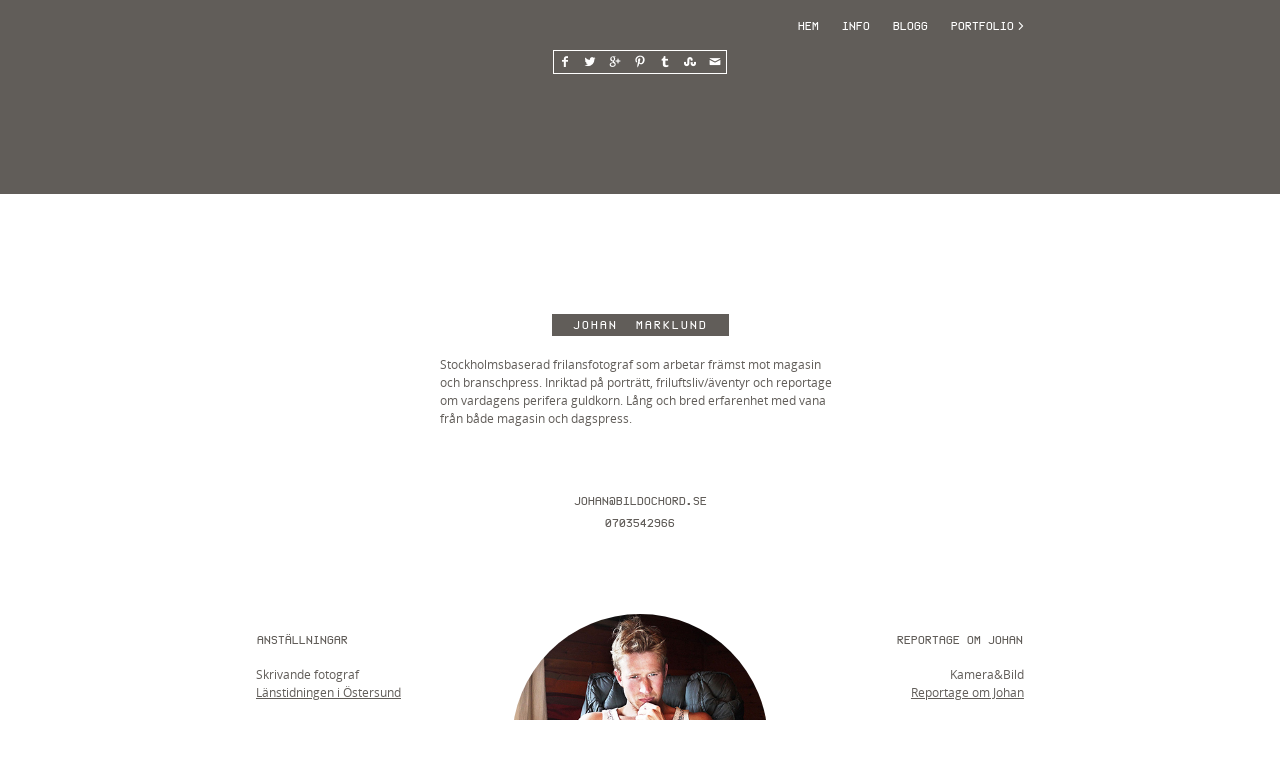

--- FILE ---
content_type: text/html; charset=UTF-8
request_url: http://bildochord.se/info/
body_size: 7192
content:
<!DOCTYPE html>


<!--[if IE 6]>
<html id="ie6" lang="sv-SE">
<![endif]-->
<!--[if IE 7]>
<html id="ie7" lang="sv-SE">
<![endif]-->
<!--[if IE 8]>
<html id="ie8" lang="sv-SE">
<![endif]-->
<!--[if !(IE 6) | !(IE 7) | !(IE 8)  ]><!-->
<html lang="sv-SE">
<!--<![endif]-->


<head>
	<title>Johan Marklund  | Info</title>

	<meta charset="UTF-8" />
	<meta http-equiv="X-UA-Compatible" content="IE=edge,chrome=1" />
	<meta name="viewport" content="width=device-width" />
	<meta name="robots" content="index, nofollow" />

	<link rel="pingback" href="http://bildochord.se/xmlrpc.php" />
	<link rel="shortcut icon" href="http://bildochord.se/wp-content/themes/bildochord/img/favicon.ico" />

	<link href="http://bildochord.se/wp-content/themes/bildochord/style.css" media="all" rel="stylesheet" type="text/css" />
	<link href="http://bildochord.se/wp-content/themes/bildochord/css/screen.css" media="screen, projection" rel="stylesheet" type="text/css" />
	<link href="http://bildochord.se/wp-content/themes/bildochord/css/print.css" media="print" rel="stylesheet" type="text/css" />

	<!--[if lt IE 9]>
	<script src="//html5shim.googlecode.com/svn/trunk/html5.js"></script>
	<![endif]-->

	<!--[if IE]>
	  <link href="http://bildochord.se/wp-content/themes/bildochord/css/ie.css" media="screen, projection" rel="stylesheet" type="text/css" />
	<![endif]-->

	<meta name='robots' content='max-image-preview:large' />
<link rel='dns-prefetch' href='//ajax.googleapis.com' />
<link rel="alternate" type="application/rss+xml" title="Johan Marklund &raquo; Kommentarsflöde för Info" href="http://bildochord.se/info/feed/" />
<script type="text/javascript">
/* <![CDATA[ */
window._wpemojiSettings = {"baseUrl":"https:\/\/s.w.org\/images\/core\/emoji\/15.0.3\/72x72\/","ext":".png","svgUrl":"https:\/\/s.w.org\/images\/core\/emoji\/15.0.3\/svg\/","svgExt":".svg","source":{"concatemoji":"http:\/\/bildochord.se\/wp-includes\/js\/wp-emoji-release.min.js?ver=6.5.7"}};
/*! This file is auto-generated */
!function(i,n){var o,s,e;function c(e){try{var t={supportTests:e,timestamp:(new Date).valueOf()};sessionStorage.setItem(o,JSON.stringify(t))}catch(e){}}function p(e,t,n){e.clearRect(0,0,e.canvas.width,e.canvas.height),e.fillText(t,0,0);var t=new Uint32Array(e.getImageData(0,0,e.canvas.width,e.canvas.height).data),r=(e.clearRect(0,0,e.canvas.width,e.canvas.height),e.fillText(n,0,0),new Uint32Array(e.getImageData(0,0,e.canvas.width,e.canvas.height).data));return t.every(function(e,t){return e===r[t]})}function u(e,t,n){switch(t){case"flag":return n(e,"\ud83c\udff3\ufe0f\u200d\u26a7\ufe0f","\ud83c\udff3\ufe0f\u200b\u26a7\ufe0f")?!1:!n(e,"\ud83c\uddfa\ud83c\uddf3","\ud83c\uddfa\u200b\ud83c\uddf3")&&!n(e,"\ud83c\udff4\udb40\udc67\udb40\udc62\udb40\udc65\udb40\udc6e\udb40\udc67\udb40\udc7f","\ud83c\udff4\u200b\udb40\udc67\u200b\udb40\udc62\u200b\udb40\udc65\u200b\udb40\udc6e\u200b\udb40\udc67\u200b\udb40\udc7f");case"emoji":return!n(e,"\ud83d\udc26\u200d\u2b1b","\ud83d\udc26\u200b\u2b1b")}return!1}function f(e,t,n){var r="undefined"!=typeof WorkerGlobalScope&&self instanceof WorkerGlobalScope?new OffscreenCanvas(300,150):i.createElement("canvas"),a=r.getContext("2d",{willReadFrequently:!0}),o=(a.textBaseline="top",a.font="600 32px Arial",{});return e.forEach(function(e){o[e]=t(a,e,n)}),o}function t(e){var t=i.createElement("script");t.src=e,t.defer=!0,i.head.appendChild(t)}"undefined"!=typeof Promise&&(o="wpEmojiSettingsSupports",s=["flag","emoji"],n.supports={everything:!0,everythingExceptFlag:!0},e=new Promise(function(e){i.addEventListener("DOMContentLoaded",e,{once:!0})}),new Promise(function(t){var n=function(){try{var e=JSON.parse(sessionStorage.getItem(o));if("object"==typeof e&&"number"==typeof e.timestamp&&(new Date).valueOf()<e.timestamp+604800&&"object"==typeof e.supportTests)return e.supportTests}catch(e){}return null}();if(!n){if("undefined"!=typeof Worker&&"undefined"!=typeof OffscreenCanvas&&"undefined"!=typeof URL&&URL.createObjectURL&&"undefined"!=typeof Blob)try{var e="postMessage("+f.toString()+"("+[JSON.stringify(s),u.toString(),p.toString()].join(",")+"));",r=new Blob([e],{type:"text/javascript"}),a=new Worker(URL.createObjectURL(r),{name:"wpTestEmojiSupports"});return void(a.onmessage=function(e){c(n=e.data),a.terminate(),t(n)})}catch(e){}c(n=f(s,u,p))}t(n)}).then(function(e){for(var t in e)n.supports[t]=e[t],n.supports.everything=n.supports.everything&&n.supports[t],"flag"!==t&&(n.supports.everythingExceptFlag=n.supports.everythingExceptFlag&&n.supports[t]);n.supports.everythingExceptFlag=n.supports.everythingExceptFlag&&!n.supports.flag,n.DOMReady=!1,n.readyCallback=function(){n.DOMReady=!0}}).then(function(){return e}).then(function(){var e;n.supports.everything||(n.readyCallback(),(e=n.source||{}).concatemoji?t(e.concatemoji):e.wpemoji&&e.twemoji&&(t(e.twemoji),t(e.wpemoji)))}))}((window,document),window._wpemojiSettings);
/* ]]> */
</script>
<style id='wp-emoji-styles-inline-css' type='text/css'>

	img.wp-smiley, img.emoji {
		display: inline !important;
		border: none !important;
		box-shadow: none !important;
		height: 1em !important;
		width: 1em !important;
		margin: 0 0.07em !important;
		vertical-align: -0.1em !important;
		background: none !important;
		padding: 0 !important;
	}
</style>
<link rel='stylesheet' id='wp-block-library-css' href='http://bildochord.se/wp-includes/css/dist/block-library/style.min.css?ver=6.5.7' type='text/css' media='all' />
<style id='classic-theme-styles-inline-css' type='text/css'>
/*! This file is auto-generated */
.wp-block-button__link{color:#fff;background-color:#32373c;border-radius:9999px;box-shadow:none;text-decoration:none;padding:calc(.667em + 2px) calc(1.333em + 2px);font-size:1.125em}.wp-block-file__button{background:#32373c;color:#fff;text-decoration:none}
</style>
<style id='global-styles-inline-css' type='text/css'>
body{--wp--preset--color--black: #000000;--wp--preset--color--cyan-bluish-gray: #abb8c3;--wp--preset--color--white: #ffffff;--wp--preset--color--pale-pink: #f78da7;--wp--preset--color--vivid-red: #cf2e2e;--wp--preset--color--luminous-vivid-orange: #ff6900;--wp--preset--color--luminous-vivid-amber: #fcb900;--wp--preset--color--light-green-cyan: #7bdcb5;--wp--preset--color--vivid-green-cyan: #00d084;--wp--preset--color--pale-cyan-blue: #8ed1fc;--wp--preset--color--vivid-cyan-blue: #0693e3;--wp--preset--color--vivid-purple: #9b51e0;--wp--preset--gradient--vivid-cyan-blue-to-vivid-purple: linear-gradient(135deg,rgba(6,147,227,1) 0%,rgb(155,81,224) 100%);--wp--preset--gradient--light-green-cyan-to-vivid-green-cyan: linear-gradient(135deg,rgb(122,220,180) 0%,rgb(0,208,130) 100%);--wp--preset--gradient--luminous-vivid-amber-to-luminous-vivid-orange: linear-gradient(135deg,rgba(252,185,0,1) 0%,rgba(255,105,0,1) 100%);--wp--preset--gradient--luminous-vivid-orange-to-vivid-red: linear-gradient(135deg,rgba(255,105,0,1) 0%,rgb(207,46,46) 100%);--wp--preset--gradient--very-light-gray-to-cyan-bluish-gray: linear-gradient(135deg,rgb(238,238,238) 0%,rgb(169,184,195) 100%);--wp--preset--gradient--cool-to-warm-spectrum: linear-gradient(135deg,rgb(74,234,220) 0%,rgb(151,120,209) 20%,rgb(207,42,186) 40%,rgb(238,44,130) 60%,rgb(251,105,98) 80%,rgb(254,248,76) 100%);--wp--preset--gradient--blush-light-purple: linear-gradient(135deg,rgb(255,206,236) 0%,rgb(152,150,240) 100%);--wp--preset--gradient--blush-bordeaux: linear-gradient(135deg,rgb(254,205,165) 0%,rgb(254,45,45) 50%,rgb(107,0,62) 100%);--wp--preset--gradient--luminous-dusk: linear-gradient(135deg,rgb(255,203,112) 0%,rgb(199,81,192) 50%,rgb(65,88,208) 100%);--wp--preset--gradient--pale-ocean: linear-gradient(135deg,rgb(255,245,203) 0%,rgb(182,227,212) 50%,rgb(51,167,181) 100%);--wp--preset--gradient--electric-grass: linear-gradient(135deg,rgb(202,248,128) 0%,rgb(113,206,126) 100%);--wp--preset--gradient--midnight: linear-gradient(135deg,rgb(2,3,129) 0%,rgb(40,116,252) 100%);--wp--preset--font-size--small: 13px;--wp--preset--font-size--medium: 20px;--wp--preset--font-size--large: 36px;--wp--preset--font-size--x-large: 42px;--wp--preset--spacing--20: 0.44rem;--wp--preset--spacing--30: 0.67rem;--wp--preset--spacing--40: 1rem;--wp--preset--spacing--50: 1.5rem;--wp--preset--spacing--60: 2.25rem;--wp--preset--spacing--70: 3.38rem;--wp--preset--spacing--80: 5.06rem;--wp--preset--shadow--natural: 6px 6px 9px rgba(0, 0, 0, 0.2);--wp--preset--shadow--deep: 12px 12px 50px rgba(0, 0, 0, 0.4);--wp--preset--shadow--sharp: 6px 6px 0px rgba(0, 0, 0, 0.2);--wp--preset--shadow--outlined: 6px 6px 0px -3px rgba(255, 255, 255, 1), 6px 6px rgba(0, 0, 0, 1);--wp--preset--shadow--crisp: 6px 6px 0px rgba(0, 0, 0, 1);}:where(.is-layout-flex){gap: 0.5em;}:where(.is-layout-grid){gap: 0.5em;}body .is-layout-flex{display: flex;}body .is-layout-flex{flex-wrap: wrap;align-items: center;}body .is-layout-flex > *{margin: 0;}body .is-layout-grid{display: grid;}body .is-layout-grid > *{margin: 0;}:where(.wp-block-columns.is-layout-flex){gap: 2em;}:where(.wp-block-columns.is-layout-grid){gap: 2em;}:where(.wp-block-post-template.is-layout-flex){gap: 1.25em;}:where(.wp-block-post-template.is-layout-grid){gap: 1.25em;}.has-black-color{color: var(--wp--preset--color--black) !important;}.has-cyan-bluish-gray-color{color: var(--wp--preset--color--cyan-bluish-gray) !important;}.has-white-color{color: var(--wp--preset--color--white) !important;}.has-pale-pink-color{color: var(--wp--preset--color--pale-pink) !important;}.has-vivid-red-color{color: var(--wp--preset--color--vivid-red) !important;}.has-luminous-vivid-orange-color{color: var(--wp--preset--color--luminous-vivid-orange) !important;}.has-luminous-vivid-amber-color{color: var(--wp--preset--color--luminous-vivid-amber) !important;}.has-light-green-cyan-color{color: var(--wp--preset--color--light-green-cyan) !important;}.has-vivid-green-cyan-color{color: var(--wp--preset--color--vivid-green-cyan) !important;}.has-pale-cyan-blue-color{color: var(--wp--preset--color--pale-cyan-blue) !important;}.has-vivid-cyan-blue-color{color: var(--wp--preset--color--vivid-cyan-blue) !important;}.has-vivid-purple-color{color: var(--wp--preset--color--vivid-purple) !important;}.has-black-background-color{background-color: var(--wp--preset--color--black) !important;}.has-cyan-bluish-gray-background-color{background-color: var(--wp--preset--color--cyan-bluish-gray) !important;}.has-white-background-color{background-color: var(--wp--preset--color--white) !important;}.has-pale-pink-background-color{background-color: var(--wp--preset--color--pale-pink) !important;}.has-vivid-red-background-color{background-color: var(--wp--preset--color--vivid-red) !important;}.has-luminous-vivid-orange-background-color{background-color: var(--wp--preset--color--luminous-vivid-orange) !important;}.has-luminous-vivid-amber-background-color{background-color: var(--wp--preset--color--luminous-vivid-amber) !important;}.has-light-green-cyan-background-color{background-color: var(--wp--preset--color--light-green-cyan) !important;}.has-vivid-green-cyan-background-color{background-color: var(--wp--preset--color--vivid-green-cyan) !important;}.has-pale-cyan-blue-background-color{background-color: var(--wp--preset--color--pale-cyan-blue) !important;}.has-vivid-cyan-blue-background-color{background-color: var(--wp--preset--color--vivid-cyan-blue) !important;}.has-vivid-purple-background-color{background-color: var(--wp--preset--color--vivid-purple) !important;}.has-black-border-color{border-color: var(--wp--preset--color--black) !important;}.has-cyan-bluish-gray-border-color{border-color: var(--wp--preset--color--cyan-bluish-gray) !important;}.has-white-border-color{border-color: var(--wp--preset--color--white) !important;}.has-pale-pink-border-color{border-color: var(--wp--preset--color--pale-pink) !important;}.has-vivid-red-border-color{border-color: var(--wp--preset--color--vivid-red) !important;}.has-luminous-vivid-orange-border-color{border-color: var(--wp--preset--color--luminous-vivid-orange) !important;}.has-luminous-vivid-amber-border-color{border-color: var(--wp--preset--color--luminous-vivid-amber) !important;}.has-light-green-cyan-border-color{border-color: var(--wp--preset--color--light-green-cyan) !important;}.has-vivid-green-cyan-border-color{border-color: var(--wp--preset--color--vivid-green-cyan) !important;}.has-pale-cyan-blue-border-color{border-color: var(--wp--preset--color--pale-cyan-blue) !important;}.has-vivid-cyan-blue-border-color{border-color: var(--wp--preset--color--vivid-cyan-blue) !important;}.has-vivid-purple-border-color{border-color: var(--wp--preset--color--vivid-purple) !important;}.has-vivid-cyan-blue-to-vivid-purple-gradient-background{background: var(--wp--preset--gradient--vivid-cyan-blue-to-vivid-purple) !important;}.has-light-green-cyan-to-vivid-green-cyan-gradient-background{background: var(--wp--preset--gradient--light-green-cyan-to-vivid-green-cyan) !important;}.has-luminous-vivid-amber-to-luminous-vivid-orange-gradient-background{background: var(--wp--preset--gradient--luminous-vivid-amber-to-luminous-vivid-orange) !important;}.has-luminous-vivid-orange-to-vivid-red-gradient-background{background: var(--wp--preset--gradient--luminous-vivid-orange-to-vivid-red) !important;}.has-very-light-gray-to-cyan-bluish-gray-gradient-background{background: var(--wp--preset--gradient--very-light-gray-to-cyan-bluish-gray) !important;}.has-cool-to-warm-spectrum-gradient-background{background: var(--wp--preset--gradient--cool-to-warm-spectrum) !important;}.has-blush-light-purple-gradient-background{background: var(--wp--preset--gradient--blush-light-purple) !important;}.has-blush-bordeaux-gradient-background{background: var(--wp--preset--gradient--blush-bordeaux) !important;}.has-luminous-dusk-gradient-background{background: var(--wp--preset--gradient--luminous-dusk) !important;}.has-pale-ocean-gradient-background{background: var(--wp--preset--gradient--pale-ocean) !important;}.has-electric-grass-gradient-background{background: var(--wp--preset--gradient--electric-grass) !important;}.has-midnight-gradient-background{background: var(--wp--preset--gradient--midnight) !important;}.has-small-font-size{font-size: var(--wp--preset--font-size--small) !important;}.has-medium-font-size{font-size: var(--wp--preset--font-size--medium) !important;}.has-large-font-size{font-size: var(--wp--preset--font-size--large) !important;}.has-x-large-font-size{font-size: var(--wp--preset--font-size--x-large) !important;}
.wp-block-navigation a:where(:not(.wp-element-button)){color: inherit;}
:where(.wp-block-post-template.is-layout-flex){gap: 1.25em;}:where(.wp-block-post-template.is-layout-grid){gap: 1.25em;}
:where(.wp-block-columns.is-layout-flex){gap: 2em;}:where(.wp-block-columns.is-layout-grid){gap: 2em;}
.wp-block-pullquote{font-size: 1.5em;line-height: 1.6;}
</style>
<script type="text/javascript" src="http://ajax.googleapis.com/ajax/libs/jquery/1.10.2/jquery.min.js?ver=1.10.2" id="jquery-js"></script>
<script type="text/javascript" src="http://bildochord.se/wp-content/themes/bildochord/js/script.js?ver=1" id="script-js"></script>
<script type="text/javascript" src="http://bildochord.se/wp-content/themes/bildochord/js/jquery.bxslider.js?ver=1" id="bxslider-js"></script>
<link rel="https://api.w.org/" href="http://bildochord.se/wp-json/" /><link rel="alternate" type="application/json" href="http://bildochord.se/wp-json/wp/v2/pages/2" /><link rel="EditURI" type="application/rsd+xml" title="RSD" href="http://bildochord.se/xmlrpc.php?rsd" />
<meta name="generator" content="WordPress 6.5.7" />
<link rel="canonical" href="http://bildochord.se/info/" />
<link rel='shortlink' href='http://bildochord.se/?p=2' />
<link rel="alternate" type="application/json+oembed" href="http://bildochord.se/wp-json/oembed/1.0/embed?url=http%3A%2F%2Fbildochord.se%2Finfo%2F" />
<link rel="alternate" type="text/xml+oembed" href="http://bildochord.se/wp-json/oembed/1.0/embed?url=http%3A%2F%2Fbildochord.se%2Finfo%2F&#038;format=xml" />
<style>[class*=" icon-oc-"],[class^=icon-oc-]{speak:none;font-style:normal;font-weight:400;font-variant:normal;text-transform:none;line-height:1;-webkit-font-smoothing:antialiased;-moz-osx-font-smoothing:grayscale}.icon-oc-one-com-white-32px-fill:before{content:"901"}.icon-oc-one-com:before{content:"900"}#one-com-icon,.toplevel_page_onecom-wp .wp-menu-image{speak:none;display:flex;align-items:center;justify-content:center;text-transform:none;line-height:1;-webkit-font-smoothing:antialiased;-moz-osx-font-smoothing:grayscale}.onecom-wp-admin-bar-item>a,.toplevel_page_onecom-wp>.wp-menu-name{font-size:16px;font-weight:400;line-height:1}.toplevel_page_onecom-wp>.wp-menu-name img{width:69px;height:9px;}.wp-submenu-wrap.wp-submenu>.wp-submenu-head>img{width:88px;height:auto}.onecom-wp-admin-bar-item>a img{height:7px!important}.onecom-wp-admin-bar-item>a img,.toplevel_page_onecom-wp>.wp-menu-name img{opacity:.8}.onecom-wp-admin-bar-item.hover>a img,.toplevel_page_onecom-wp.wp-has-current-submenu>.wp-menu-name img,li.opensub>a.toplevel_page_onecom-wp>.wp-menu-name img{opacity:1}#one-com-icon:before,.onecom-wp-admin-bar-item>a:before,.toplevel_page_onecom-wp>.wp-menu-image:before{content:'';position:static!important;background-color:rgba(240,245,250,.4);border-radius:102px;width:18px;height:18px;padding:0!important}.onecom-wp-admin-bar-item>a:before{width:14px;height:14px}.onecom-wp-admin-bar-item.hover>a:before,.toplevel_page_onecom-wp.opensub>a>.wp-menu-image:before,.toplevel_page_onecom-wp.wp-has-current-submenu>.wp-menu-image:before{background-color:#76b82a}.onecom-wp-admin-bar-item>a{display:inline-flex!important;align-items:center;justify-content:center}#one-com-logo-wrapper{font-size:4em}#one-com-icon{vertical-align:middle}.imagify-welcome{display:none !important;}</style></head>


<body class="page-template-default page page-id-2 desktop chrome">

	<div id="page" class="hfeed site">

		<header id="masthead" class="site-header" role="banner">
			<!--<h1 class="site-title"><a href="" rel="home"></a></h1>-->
			<nav id="site-navigation" class="navigation site-navigation" role="navigation">

				<div class="menu-meny-1-container"><ul id="menu-meny-1" class="nav-menu"><li id="menu-item-25" class="menu-item menu-item-type-custom menu-item-object-custom menu-item-home menu-item-25"><a href="http://bildochord.se/">Hem</a></li>
<li id="menu-item-36" class="menu-item menu-item-type-custom menu-item-object-custom menu-item-36"><a href="#info">Info</a></li>
<li id="menu-item-35" class="menu-item menu-item-type-post_type menu-item-object-page menu-item-35"><a href="http://bildochord.se/blogg/">Blogg</a></li>
<li id="menu-item-37" class="menu-item menu-item-type-custom menu-item-object-custom menu-item-has-children menu-item-37"><a>Portfolio</a>
<ul class="sub-menu">
	<li id="menu-item-27" class="menu-item menu-item-type-post_type menu-item-object-page menu-item-27"><a href="http://bildochord.se/portratt/">Porträtt</a></li>
	<li id="menu-item-28" class="menu-item menu-item-type-post_type menu-item-object-page menu-item-28"><a href="http://bildochord.se/aventyr/">Äventyr</a></li>
	<li id="menu-item-29" class="menu-item menu-item-type-post_type menu-item-object-page menu-item-29"><a href="http://bildochord.se/naringsliv/">Näringsliv</a></li>
	<li id="menu-item-30" class="menu-item menu-item-type-post_type menu-item-object-page menu-item-30"><a href="http://bildochord.se/resor/">Resor</a></li>
	<li id="menu-item-31" class="menu-item menu-item-type-post_type menu-item-object-page menu-item-31"><a href="http://bildochord.se/brollop/">Bröllop</a></li>
	<li id="menu-item-32" class="menu-item menu-item-type-post_type menu-item-object-page menu-item-32"><a href="http://bildochord.se/bilar/">Motor</a></li>
	<li id="menu-item-34" class="menu-item menu-item-type-post_type menu-item-object-page menu-item-34"><a href="http://bildochord.se/traning/">Träning</a></li>
</ul>
</li>
</ul></div>
			</nav><!-- #site-navigation -->
		</header><!-- #masthead -->

		<div id="main" class="site-main">

			<div id="main-content" class="main-content" role="main">

		
			
				<article id="post-2" class="entry-content gallery-content post-2 page type-page status-publish has-post-thumbnail hentry">
										<div class="share-buttons">
						<a class="share-facebook" href="http://www.facebook.com/sharer.php?u=http://bildochord.se/info/&t=bildochord.se" title="share on facebook" target="_blank" onclick="openPopup(this.href);
						return false;"></a>

						<a class="share-twitter" href="https://twitter.com/share?url=http://bildochord.se/info/&text=Info"
						   title="Share on twitter" target="_blank" onclick="openPopup(this.href); return false;
						   "></a>

						<a class="share-google" href="https://plus.google.com/share?url=http://bildochord.se/info/"
						   title="Share on google+" target="_blank" onclick="openPopup(this.href); return false;
						   "></a>

						<a class="share-pinterest" href="javascript:void((function()%7Bvar%20e=document.createElement(&apos;script&apos;);e.setAttribute(&apos;type&apos;,&apos;text/javascript&apos;);e.setAttribute(&apos;charset&apos;,&apos;UTF-8&apos;);e.setAttribute(&apos;src&apos;,&apos;http://assets.pinterest.com/js/pinmarklet.js?r=&apos;+Math.random()*99999999);document.body.appendChild(e)%7D)());"
						   title="Share on pinterest"></a>

						<a class="share-tumblr" href="http://www.tumblr.com/share/link?url=http://bildochord.se/info/&name=Info"
						   title="Share on tumblr" target="_blank" onclick="openPopup(this.href); return false;
						   "></a>

						<a class="share-stumble" href="http://www.stumbleupon.com/submit?url=http://bildochord.se/info/&title=Info"
						   title="Share on stumbleupon" target="_blank" onclick="openPopup(this.href); return false;
						   "></a>

						<a class="share-mail" href="mailto:?Subject=Info&Body=http://bildochord.se/info/"
						   title="Mail to a friend" target="_blank"></a>
					</div>
				</article><!-- #post -->

		

			</div><!-- #main-content -->

		</div><!-- #main -->

		
		<footer id="info" class="site-footer" role="contentinfo">

			<div class="main-info">
				<article id="post-2" class="info-content post-2 page type-page status-publish has-post-thumbnail hentry">
					<section class="content-text">
						<h2>Johan  Marklund</h2>
<p>Stockholmsbaserad frilansfotograf som arbetar främst mot magasin och branschpress. Inriktad på porträtt, friluftsliv/äventyr och reportage om vardagens perifera guldkorn. Lång och bred erfarenhet med vana från både magasin och dagspress.</p>
<p>&nbsp;</p>
					</section>
					<section class="content-contact">
						<a href="mailto:johan@bildochord.se">johan@bildochord.se</a>
						<a href="tel:0703542966">0703542966</a>
					</section>
					<section class="content-meta content-image">
						<img src="http://bildochord.se/wp-content/uploads/2014/03/Jag-hos-anthonyweb2.jpg" alt="Bild på Johan" />
					</section>
					<section class="content-meta content-meta-1">
						<h2>Anställningar</h2>
<p>Skrivande fotograf<br />
<a title="Länstidningen i Östersund" href="http://ltz.se/" target="_blank">Länstidningen i Östersund</a></p>
<p>Fotograf<br />
<a title="Jönköpingsposten" href="http://www.jonkopingsposten.se/" target="_blank">Jönköpingsposten</a></p>
<p>Fotograferande bildredaktör<br />
<a title="Dagens Media" href="http://dagensmedia.se/" target="_blank">Dagens Media</a></p>
<p>Husfotograf<br />
<a title="Blossom Magazine" href="http://www.blossommagazine.se/" target="_blank">Blossom Magazine</a></p>
					</section>
					<section class="content-meta content-meta-2">
						<h2>Reportage om Johan</h2>
<p>Kamera&amp;Bild<br />
<a title="Reportage on Johan" href="http://www.kamerabild.se/polopoly_fs/Las-hela-artikeln-som-PDF-lank-nedan-7.4722.html!/NyheterNatur.pdf" target="_blank">Reportage om Johan</a></p>
<p>Kamera&amp;Bild<br />
<a title="Om att gå från fast till frilans" href="http://www.kamerabild.se/nyheter/fotografer/Fran-fast-till-fri-1.366670.html" target="_blank">Om att gå från fast till frilans</a></p>
					</section>
					<section class="content-clients">
						<h2>Kunder</h2>
<p><a title="A4" href="http://www.a4.se/" target="_blank">A4</a> | <a title="Copperhill" href="http://www.copperhill.se/" target="_blank">Copperhill</a> | <a title="DNT" href="http://www.turistforeningen.no/" target="_blank">DNT</a> | <a title="Ework" href="http://www.ework.se/" target="_blank">Ework</a> | <a title="Expressen" href="http://www.expressen.se/" target="_blank">Expressen</a> | <a title="Finansliv" href="http://www.finansliv.se/" target="_blank">Finansliv</a> | <a title="Forma Publishing Group" href="http://www.formapg.se/" target="_blank">Forma Publishing Group</a> | <a title="Friluftsfrämjandet" href="http://www.friluftsframjandet.se/" target="_blank">Friluftsfrämjandet</a> | <a title="Helm" href="http://www.helm.se/" target="_blank">Helm</a> | <a title="Huge fastigheter" href="http://www.huge.se/" target="_blank">Huge fastigheter</a> | <a title="King" href="http://www.kingmagazine.se" target="_blank">King</a> | <a title="LordRadon" href="http://lordradon.se/" target="_blank">LordRadon</a> | <a title="Länstidningen" href="http://ltz.se/" target="_blank">Länstidningen</a> | <a title="Magasin Måltid" href="http://www.magasinmaltid.se/" target="_blank">Magasin Måltid</a> | <a title="Magasin Åre" href="http://www.magasinare.com/" target="_blank">Magasin Åre</a> | <a title="Morgenland" href="http://morgenland.se/" target="_blank">Morgenland</a> | <a title="Next Media" href="http://nextmedia.se/" target="_blank">Next Media</a> | <a title="OTW" href="http://www.otw.se/" target="_blank">OTW</a> | <a title="Projector" href="http://www.projector.se/" target="_blank">Projector</a> | <a title="Restaurangvärlden" href="http://www.restaurangvarlden.se/" target="_blank">Restaurangvärlden</a> | <a title="Roslagens Sparbank" href="http://www.roslagenssparbank.se/" target="_blank">Roslagens Sparbank</a> | <a title="SATS" href="http://www.sats.se/" target="_blank">SATS</a> | <a title="SPOON" href="http://www.spoon.se/" target="_blank">SPOON</a> | <a title="STF" href="http://www.svenskaturistforeningen.se/" target="_blank">STF</a> | <a title="Tidningen Turist" href="http://www.svenskaturistforeningen.se/sv/Medlem/Tidningen-Turist/" target="_blank">Tidningen Turist</a> | <a title="Tidningen Vi" href="http://www.vi-tidningen.se/" target="_blank">Tidningen Vi</a> | <a title="Tierra" href="http://tierra.se/" target="_blank">Tierra</a> | <a title="Utemagasinet" href="http://www.utemagasinet.se/" target="_blank">Utemagasinet</a> | <a title="Vagabond" href="http://www.vagabond.se/" target="_blank">Vagabond</a> | <a title="Zap PR" href="http://www.zap-pr.com/" target="_blank">Zap PR</a></p>
					</section>
				</article><!-- #post -->
			</div><!-- #info -->

			<!--<div id="kontakt" class="main-contact">
				<div class="contact-info contact-info-1">
					<h2></h2>
				</div>
				<div class="contact-info contact-info-2">
					<h2><a href="tel:"></a></h2>
				</div>
				<div class="contact-info contact-info-3">
					<h2><a href="mailto:"></a></h2>
				</div>
			</div>-->

		</footer><!-- #info -->

		
	</div> <!-- #page -->


	
<script id="ocvars">var ocSiteMeta = {plugins: {"a3e4aa5d9179da09d8af9b6802f861a8": 1,"2c9812363c3c947e61f043af3c9852d0": 1,"b904efd4c2b650207df23db3e5b40c86": 1,"a3fe9dc9824eccbd72b7e5263258ab2c": 1}}</script>

</body>
</html>

--- FILE ---
content_type: text/css
request_url: http://bildochord.se/wp-content/themes/bildochord/style.css
body_size: 237
content:
/*    
Theme Name: bildochord
Theme URI: http://www.bildochord.se
Description: Johan Marklund - Fotograf
Author: Elias Hedlund
Author URI: http://www.eliashedlund.com
Version: 1.0 
Tags: johan, marklund, foto, fotograf, photo
*/

.size-auto,
.size-full,
.size-large,
.size-medium,
.size-thumbnail {
	max-width: 100%;
	height: auto;
}

--- FILE ---
content_type: text/css
request_url: http://bildochord.se/wp-content/themes/bildochord/css/screen.css
body_size: 4784
content:
@charset "CP850";
/* line 17, ../../../../../../../Ruby200-x64/lib/ruby/gems/2.0.0/gems/compass-0.12.2/frameworks/compass/stylesheets/compass/reset/_utilities.scss */
html, body, div, span, applet, object, iframe,
h1, h2, h3, h4, h5, h6, p, blockquote, pre,
a, abbr, acronym, address, big, cite, code,
del, dfn, em, img, ins, kbd, q, s, samp,
small, strike, strong, sub, sup, tt, var,
b, u, i, center,
dl, dt, dd, ol, ul, li,
fieldset, form, label, legend,
table, caption, tbody, tfoot, thead, tr, th, td,
article, aside, canvas, details, embed,
figure, figcaption, footer, header, hgroup,
menu, nav, output, ruby, section, summary,
time, mark, audio, video {
  margin: 0;
  padding: 0;
  border: 0;
  font: inherit;
  font-size: 100%;
  vertical-align: baseline;
}

/* line 22, ../../../../../../../Ruby200-x64/lib/ruby/gems/2.0.0/gems/compass-0.12.2/frameworks/compass/stylesheets/compass/reset/_utilities.scss */
html {
  line-height: 1;
}

/* line 24, ../../../../../../../Ruby200-x64/lib/ruby/gems/2.0.0/gems/compass-0.12.2/frameworks/compass/stylesheets/compass/reset/_utilities.scss */
ol, ul {
  list-style: none;
}

/* line 26, ../../../../../../../Ruby200-x64/lib/ruby/gems/2.0.0/gems/compass-0.12.2/frameworks/compass/stylesheets/compass/reset/_utilities.scss */
table {
  border-collapse: collapse;
  border-spacing: 0;
}

/* line 28, ../../../../../../../Ruby200-x64/lib/ruby/gems/2.0.0/gems/compass-0.12.2/frameworks/compass/stylesheets/compass/reset/_utilities.scss */
caption, th, td {
  text-align: left;
  font-weight: normal;
  vertical-align: middle;
}

/* line 30, ../../../../../../../Ruby200-x64/lib/ruby/gems/2.0.0/gems/compass-0.12.2/frameworks/compass/stylesheets/compass/reset/_utilities.scss */
q, blockquote {
  quotes: none;
}
/* line 103, ../../../../../../../Ruby200-x64/lib/ruby/gems/2.0.0/gems/compass-0.12.2/frameworks/compass/stylesheets/compass/reset/_utilities.scss */
q:before, q:after, blockquote:before, blockquote:after {
  content: "";
  content: none;
}

/* line 32, ../../../../../../../Ruby200-x64/lib/ruby/gems/2.0.0/gems/compass-0.12.2/frameworks/compass/stylesheets/compass/reset/_utilities.scss */
a img {
  border: none;
}

/* line 116, ../../../../../../../Ruby200-x64/lib/ruby/gems/2.0.0/gems/compass-0.12.2/frameworks/compass/stylesheets/compass/reset/_utilities.scss */
article, aside, details, figcaption, figure, footer, header, hgroup, menu, nav, section, summary {
  display: block;
}

/*$color-background: #DBFDB5;*/
/*$color-background: #999;*/
/*$color-background: #384340;*/
/* mörkblå-grön-grå */
/*$color-background: #6C6D5E;*/
/* grå beige */
/*$color-background: #615D59;*/
/* grå med lite röd/brunt */
/*$color-background: #616559;*/
/*$color-content: #19FF93;*/
/*$break-medium: 720px;*/
/*$width-page: 900px;*/
/*$width-slider-nav: (($width-page - $width-content) - ($gutter-tiny * 2)) / 2;*/
/* Mixins */
/* --------------------------------------------------------------- */
/* Fonts & icons */
/* --------------------------------------------------------------- */
/*@include font-face("", font-files(".woff", ".ttf", ".svg#"), $eot:".eot", $weight:normal, $style:normal);*/
@font-face {
  font-family: "opensans_reg";
  src: url('../fonts/open-sans/OpenSans-Regular-webfont.eot');
  src: url('../fonts/open-sans/OpenSans-Regular-webfont.eot?#iefix') format('eot'), url('../fonts/open-sans/OpenSans-Regular-webfont.woff') format('woff'), url('../fonts/open-sans/OpenSans-Regular-webfont.ttf') format('truetype'), url('../fonts/open-sans/OpenSans-Regular-webfont.svg#opensans_reg') format('svg');
  font-weight: normal;
  font-style: normal;
}

@font-face {
  font-family: "telegrama";
  src: url('../fonts/telegrama/telegrama_render-webfont.eot');
  src: url('../fonts/telegrama/telegrama_render-webfont.eot?#iefix') format('eot'), url('../fonts/telegrama/telegrama_render-webfont.woff') format('woff'), url('../fonts/telegrama/telegrama_render-webfont.ttf') format('truetype'), url('../fonts/telegrama/telegrama_render-webfont.svg#telegrama') format('svg');
  font-weight: normal;
  font-style: normal;
}

@font-face {
  font-family: "icomoon";
  src: url('../fonts/icomoon/icomoon.eot');
  src: url('../fonts/icomoon/icomoon.eot?#iefix') format('eot'), url('../fonts/icomoon/icomoon.woff') format('woff'), url('../fonts/icomoon/icomoon.ttf') format('truetype'), url('../fonts/icomoon/icomoon.svg#icomoon') format('svg');
  font-weight: normal;
  font-style: normal;
}

/* Base tag setup */
/* --------------------------------------------------------------- */
/* line 99, ../sass/screen.scss */
* {
  -moz-box-sizing: border-box;
  -webkit-box-sizing: border-box;
  box-sizing: border-box;
  outline: none;
}

/* line 103, ../sass/screen.scss */
h1, h2, h3, h4, h5, h6 {
  font-family: "telegrama", sans-serif;
  font-size: 10px;
  line-height: 10px;
}

/* line 108, ../sass/screen.scss */
h1, h2 {
  display: inline-block;
  margin: 0 auto;
  padding: 5px 20px;
  border: 1px solid white;
  text-align: center;
  background: white;
  color: #615d59;
  font-family: "telegrama", sans-serif;
  font-size: 10px;
  line-height: 10px;
  text-transform: uppercase;
}

/* line 111, ../sass/screen.scss */
p {
  color: white;
  font-family: "opensans_reg", "Trebuchet MS", sans-serif;
  font-size: 12px;
  line-height: 18px;
  margin-bottom: 15px;
  text-align: left;
  /*	word-break: keep-all;*/
}

/* line 117, ../sass/screen.scss */
a {
  color: white;
  /*	@include transition();*/
  cursor: pointer;
  text-decoration: underline;
}
/* line 18, ../../../../../../../Ruby200-x64/lib/ruby/gems/2.0.0/gems/compass-0.12.2/frameworks/compass/stylesheets/compass/typography/links/_link-colors.scss */
a:visited {
  color: white;
}
/* line 21, ../../../../../../../Ruby200-x64/lib/ruby/gems/2.0.0/gems/compass-0.12.2/frameworks/compass/stylesheets/compass/typography/links/_link-colors.scss */
a:focus {
  color: white;
}
/* line 24, ../../../../../../../Ruby200-x64/lib/ruby/gems/2.0.0/gems/compass-0.12.2/frameworks/compass/stylesheets/compass/typography/links/_link-colors.scss */
a:hover {
  color: white;
}
/* line 27, ../../../../../../../Ruby200-x64/lib/ruby/gems/2.0.0/gems/compass-0.12.2/frameworks/compass/stylesheets/compass/typography/links/_link-colors.scss */
a:active {
  color: white;
}

/* line 123, ../sass/screen.scss */
strong {
  font-weight: bold;
}

/* line 126, ../sass/screen.scss */
i {
  font-style: italic;
}

/* line 129, ../sass/screen.scss */
iframe {
  display: block;
  margin: 0 auto;
}

/* line 133, ../sass/screen.scss */
hr {
  display: inline-block;
  height: 1px;
  width: 100%;
  max-width: 100%;
  line-height: 0;
  border-width: 0;
  text-align: center;
  background-color: white;
  color: white;
  page-break-after: always;
}
/* line 145, ../sass/screen.scss */
hr :after {
  content: "\a7\a7";
}

/* line 149, ../sass/screen.scss */
input {
  padding: 2px 4px;
}

/* Body & wrapper's */
/* --------------------------------------------------------------- */
/* line 156, ../sass/screen.scss */
body {
  font-family: "opensans_reg", "Trebuchet MS", sans-serif;
  font-size: 12px;
}

/* line 160, ../sass/screen.scss */
#page {
  width: 100%;
  margin-left: auto;
  margin-right: auto;
}
/* line 8, ../sass/salsa/_system.scss */
#page:before, #page:after {
  content: "\0020";
  display: table;
}
/* line 12, ../sass/salsa/_system.scss */
#page:after {
  clear: both;
}

/* line 163, ../sass/screen.scss */
.site-main {
  padding: 0 20% 120px 20%;
  background: #615d59;
}
/* line 8, ../sass/salsa/_system.scss */
.site-main:before, .site-main:after {
  content: "\0020";
  display: table;
}
/* line 12, ../sass/salsa/_system.scss */
.site-main:after {
  clear: both;
}
@media (max-width: 960px) {
  /* line 163, ../sass/screen.scss */
  .site-main {
    padding: 0 100px 80px 100px;
  }
}
@media (max-width: 800px) {
  /* line 163, ../sass/screen.scss */
  .site-main {
    padding: 0px 0px 0px 0px;
  }
}

/* line 175, ../sass/screen.scss */
.main-content {
  width: 100%;
  max-width: 1140px;
  margin: 0 auto;
}

/* Site header */
/* --------------------------------------------------------------- */
/* line 185, ../sass/screen.scss */
.site-header {
  position: relative;
  height: 50px;
}

/* Site navigation */
/* --------------------------------------------------------------- */
/* line 193, ../sass/screen.scss */
.site-navigation {
  position: fixed;
  z-index: 1001;
  width: 100%;
  height: 50px;
  text-align: right;
  background: #615d59;
}
/* line 201, ../sass/screen.scss */
.site-navigation .nav-menu {
  -moz-box-sizing: border-box;
  -webkit-box-sizing: border-box;
  box-sizing: border-box;
  padding-left: 0px;
  padding-right: 0px;
  /*top: $gutter-width / 2;*/
  /*bottom: $gutter-width / 2;*/
  width: 100%;
  float: left;
  position: absolute;
  top: 0;
  right: 20%;
  z-index: 1001;
  height: 50px;
  padding: 20px 0px 0px 0px;
  background: #615d59;
}
@media (max-width: 960px) {
  /* line 201, ../sass/screen.scss */
  .site-navigation .nav-menu {
    right: 100px;
  }
}
@media (max-width: 800px) {
  /* line 201, ../sass/screen.scss */
  .site-navigation .nav-menu {
    right: 0px;
    padding: 20px 10px 0px 0px;
  }
}
/* line 219, ../sass/screen.scss */
.site-navigation .nav-menu .menu-item {
  display: inline-block;
  padding: 0 0 0 20px;
}
@media (max-width: 800px) {
  /* line 219, ../sass/screen.scss */
  .site-navigation .nav-menu .menu-item {
    padding: 0 10px 0 10px;
  }
}
/* line 227, ../sass/screen.scss */
.site-navigation .nav-menu .menu-item .sub-menu {
  display: none;
  width: 100px;
  position: absolute;
  top: 0;
  right: -100px;
  z-index: 10000;
  text-align: left;
  background: #615d59;
}
@media (max-width: 800px) {
  /* line 227, ../sass/screen.scss */
  .site-navigation .nav-menu .menu-item .sub-menu {
    right: 0px;
    top: 50px;
  }
}
/* line 241, ../sass/screen.scss */
.site-navigation .nav-menu .menu-item .sub-menu .menu-item {
  display: block;
  padding: 15px 0 0 20px;
}
@media (max-width: 800px) {
  /* line 241, ../sass/screen.scss */
  .site-navigation .nav-menu .menu-item .sub-menu .menu-item {
    text-align: right;
    padding: 15px 20px 0 20px;
  }
}
/* line 249, ../sass/screen.scss */
.site-navigation .nav-menu .menu-item .sub-menu .menu-item a {
  border-bottom: 0px solid white;
}
/* line 252, ../sass/screen.scss */
.site-navigation .nav-menu .menu-item .sub-menu .menu-item a:hover {
  border-bottom: 1px solid white;
}
/* line 256, ../sass/screen.scss */
.site-navigation .nav-menu .menu-item .sub-menu .menu-item:first-child {
  padding: 20px 0 0 20px;
}
@media (max-width: 800px) {
  /* line 256, ../sass/screen.scss */
  .site-navigation .nav-menu .menu-item .sub-menu .menu-item:first-child {
    padding: 0px 20px 0 20px;
  }
}
/* line 263, ../sass/screen.scss */
.site-navigation .nav-menu .menu-item .sub-menu .menu-item:last-child {
  padding: 15px 20px 20px 20px;
}
/* line 267, ../sass/screen.scss */
.site-navigation .nav-menu .menu-item a {
  text-transform: uppercase;
}
/* line 271, ../sass/screen.scss */
.site-navigation .nav-menu > .menu-item:last-child:after, .site-navigation .nav-menu a {
  color: white;
  font-family: "telegrama", sans-serif;
  font-size: 10px;
  text-transform: uppercase;
}
/* line 274, ../sass/screen.scss */
.site-navigation .nav-menu > .menu-item:last-child:after {
  content: ">";
  display: inline-block;
}
/* line 278, ../sass/screen.scss */
.site-navigation .nav-menu a {
  padding: 10px 0 5px 0;
  border-bottom: 0px solid white;
  text-decoration: none;
}
/* line 283, ../sass/screen.scss */
.site-navigation .nav-menu .current-menu-item a, .site-navigation .nav-menu a:hover {
  border-bottom: 1px solid white;
}

/* Paging navigation */
/* --------------------------------------------------------------- */
/* line 292, ../sass/screen.scss */
.paging-navigation {
  max-width: 100%;
  margin: 10px auto 0 auto;
}
/* line 296, ../sass/screen.scss */
.paging-navigation .nav-previous, .paging-navigation .nav-next {
  display: inline-block;
}
/* line 299, ../sass/screen.scss */
.paging-navigation .nav-previous {
  float: left;
}
/* line 302, ../sass/screen.scss */
.paging-navigation .nav-next {
  float: right;
}

/* Page list */
/* --------------------------------------------------------------- */
/* line 311, ../sass/screen.scss */
.page-list .page-item {
  -moz-box-sizing: border-box;
  -webkit-box-sizing: border-box;
  box-sizing: border-box;
  padding-left: 0px;
  padding-right: 0px;
  /*top: $gutter-width / 2;*/
  /*bottom: $gutter-width / 2;*/
  width: 33.33333%;
  float: left;
  position: relative;
  line-height: 0;
  text-align: center;
}
@media (max-width: 520px) {
  /* line 311, ../sass/screen.scss */
  .page-list .page-item {
    -moz-box-sizing: border-box;
    -webkit-box-sizing: border-box;
    box-sizing: border-box;
    padding-left: 0px;
    padding-right: 0px;
    /*top: $gutter-width / 2;*/
    /*bottom: $gutter-width / 2;*/
    width: 50%;
    float: left;
  }
}
/* line 320, ../sass/screen.scss */
.page-list .page-item a {
  text-decoration: none;
}
/* line 323, ../sass/screen.scss */
.page-list .page-item img {
  width: 100%;
  height: auto;
}
/* line 327, ../sass/screen.scss */
.page-list .page-item header {
  display: block;
  position: absolute;
  top: 0;
  bottom: 0;
  left: 0;
  right: 0;
  width: 100%;
  height: 100%;
  line-height: 0;
  background: rgba(0, 0, 0, 0.3);
  -webkit-transition: all 0.3s;
  -moz-transition: all 0.3s;
  -o-transition: all 0.3s;
  transition: all 0.3s;
}
/* line 340, ../sass/screen.scss */
.page-list .page-item h1, .page-list .page-item h2 {
  /*			position: relative;*/
  position: absolute;
  top: 50%;
  left: 0;
  right: 0;
  width: 120px;
  margin: -6px auto 0 auto;
  background: transparent;
  color: white;
  letter-spacing: 2px;
  -webkit-transition: all 0.3s;
  -moz-transition: all 0.3s;
  -o-transition: all 0.3s;
  transition: all 0.3s;
}
/* line 354, ../sass/screen.scss */
.page-list .page-item:hover header {
  background: rgba(0, 0, 0, 0);
}
/* line 357, ../sass/screen.scss */
.page-list .page-item:hover h2 {
  background: white;
  color: #615d59;
}
/* line 362, ../sass/screen.scss */
.page-list .page-item-info header {
  background: rgba(0, 0, 0, 0);
}
/* line 365, ../sass/screen.scss */
.page-list .page-item-info header h1, .page-list .page-item-info header h2 {
  width: 70%;
  color: white;
  background: #615d59;
  border: 1px solid #615d59;
}
@media (max-width: 520px) {
  /* line 361, ../sass/screen.scss */
  .page-list .page-item-info {
    -moz-box-sizing: border-box;
    -webkit-box-sizing: border-box;
    box-sizing: border-box;
    padding-left: 0px;
    padding-right: 0px;
    /*top: $gutter-width / 2;*/
    /*bottom: $gutter-width / 2;*/
    width: 100%;
    float: left;
  }
}
/* line 376, ../sass/screen.scss */
.page-list .page-item-info:hover header {
  /*		background: rgba(0, 0, 0, 0.7);*/
}
/* line 379, ../sass/screen.scss */
.page-list .page-item-info:hover h1 {
  background: white;
  color: #615d59;
  border: 1px solid white;
}

/* Entry content */
/* --------------------------------------------------------------- */
/* line 389, ../sass/screen.scss */
.entry-content {
  text-align: center;
}

/* Blog content */
/* --------------------------------------------------------------- */
/* line 396, ../sass/screen.scss */
.blog-content {
  margin-bottom: 80px;
}
/* line 399, ../sass/screen.scss */
.blog-content p {
  display: block;
  max-width: 520px;
  margin: 15px auto 0 auto;
  padding: 0 60px;
  text-align: left;
}
/* line 406, ../sass/screen.scss */
.blog-content p:first-child {
  margin-top: 40px;
  padding-top: 20px;
  border-top: 2px solid white;
}
/* line 411, ../sass/screen.scss */
.blog-content h2 {
  background: #615d59;
  color: white;
  border: 0px solid white;
  letter-spacing: 2px;
}
/* line 418, ../sass/screen.scss */
.blog-content .post-title {
  display: inline-block;
  margin: 10px 0 -2px 0;
  width: 100%;
  border: 1px solid white;
  border-bottom-width: 0px;
}
/* line 425, ../sass/screen.scss */
.blog-content .post-title header {
  display: inline-block;
  float: left;
}
/* line 428, ../sass/screen.scss */
.blog-content .post-title header h2 {
  margin-top: 1px;
  letter-spacing: 2px;
}
/* line 433, ../sass/screen.scss */
.blog-content .post-title .post-date {
  display: inline-block;
  margin: 0 auto;
  padding: 5px 20px;
  border: 1px solid white;
  text-align: center;
  background: white;
  color: #615d59;
  font-family: "telegrama", sans-serif;
  font-size: 10px;
  line-height: 10px;
  text-transform: uppercase;
  float: right;
}

/* line 440, ../sass/screen.scss */
.blog-content:last-child {
  margin-bottom: 0px;
}

/* Page navigation */
/* --------------------------------------------------------------- */
/* line 447, ../sass/screen.scss */
.page-navigation {
  font-family: "telegrama", sans-serif;
  font-size: 10px;
  text-transform: uppercase;
}
/* line 452, ../sass/screen.scss */
.page-navigation .nav-next {
  float: right;
}
/* line 455, ../sass/screen.scss */
.page-navigation a {
  text-decoration: none;
}

/* Site footer */
/* --------------------------------------------------------------- */
/* line 463, ../sass/screen.scss */
.site-footer {
  padding: 120px 20% 0 20%;
}
@media (max-width: 960px) {
  /* line 463, ../sass/screen.scss */
  .site-footer {
    padding: 80px 100px 0 100px;
  }
}
@media (max-width: 800px) {
  /* line 463, ../sass/screen.scss */
  .site-footer {
    padding: 80px 40px 0 40px;
  }
}

/* Main info */
/* --------------------------------------------------------------- */
/* line 477, ../sass/screen.scss */
.main-info {
  max-width: 100%;
  margin: 0 auto 80px auto;
  background: white;
}
/* line 8, ../sass/salsa/_system.scss */
.main-info:before, .main-info:after {
  content: "\0020";
  display: table;
}
/* line 12, ../sass/salsa/_system.scss */
.main-info:after {
  clear: both;
}

/* line 484, ../sass/screen.scss */
.info-content .content-text {
  -moz-box-sizing: border-box;
  -webkit-box-sizing: border-box;
  box-sizing: border-box;
  padding-left: 0px;
  padding-right: 0px;
  /*top: $gutter-width / 2;*/
  /*bottom: $gutter-width / 2;*/
  width: 100%;
  float: left;
  padding: 0 0 20px 0;
  text-align: center;
}
@media (max-width: 520px) {
  /* line 484, ../sass/screen.scss */
  .info-content .content-text {
    padding: 0 0 40px 0;
  }
}
/* line 492, ../sass/screen.scss */
.info-content .content-text h2 {
  margin: 0 auto 20px auto;
  color: white;
  background: #615d59;
  border: 1px solid #615d59;
  letter-spacing: 2px;
}
/* line 499, ../sass/screen.scss */
.info-content .content-text p {
  margin: 0 auto 15px auto;
  max-width: 400px;
}
/* line 504, ../sass/screen.scss */
.info-content .content-contact {
  padding: 0 0 80px 0;
  max-width: 400px;
  margin: 0 auto;
  text-align: center;
  /*		margin-top: $gutter-small;*/
}
/* line 512, ../sass/screen.scss */
.info-content .content-contact a {
  display: inline-block;
  margin: 0 auto;
  padding: 5px 20px;
  border: 1px solid white;
  text-align: center;
  background: white;
  color: #615d59;
  font-family: "telegrama", sans-serif;
  font-size: 10px;
  line-height: 10px;
  text-transform: uppercase;
  display: block;
  text-decoration: none;
}
/* line 518, ../sass/screen.scss */
.info-content .content-image {
  clear: left;
  -moz-box-sizing: border-box;
  -webkit-box-sizing: border-box;
  box-sizing: border-box;
  padding-left: 0px;
  padding-right: 0px;
  /*top: $gutter-width / 2;*/
  /*bottom: $gutter-width / 2;*/
  width: 33.33333%;
  float: left;
  margin-right: -100%;
  margin-left: 33.33333%;
}
@media (max-width: 520px) {
  /* line 518, ../sass/screen.scss */
  .info-content .content-image {
    -moz-box-sizing: border-box;
    -webkit-box-sizing: border-box;
    box-sizing: border-box;
    padding-left: 0px;
    padding-right: 0px;
    /*top: $gutter-width / 2;*/
    /*bottom: $gutter-width / 2;*/
    width: 100%;
    float: left;
  }
}
/* line 526, ../sass/screen.scss */
.info-content .content-image img {
  -webkit-border-radius: 50%;
  -moz-border-radius: 50%;
  -ms-border-radius: 50%;
  -o-border-radius: 50%;
  border-radius: 50%;
  width: 100%;
  height: auto;
}
/* line 532, ../sass/screen.scss */
.info-content .content-clients {
  -moz-box-sizing: border-box;
  -webkit-box-sizing: border-box;
  box-sizing: border-box;
  padding-left: 0px;
  padding-right: 0px;
  /*top: $gutter-width / 2;*/
  /*bottom: $gutter-width / 2;*/
  width: 100%;
  float: left;
  clear: left;
  padding-top: 80px;
  text-align: center;
  margin: 0 auto;
}
/* line 538, ../sass/screen.scss */
.info-content .content-clients h2 {
  margin-bottom: 10px;
}
/* line 541, ../sass/screen.scss */
.info-content .content-clients p {
  text-align: center;
}
/* line 545, ../sass/screen.scss */
.info-content .content-meta {
  -moz-box-sizing: border-box;
  -webkit-box-sizing: border-box;
  box-sizing: border-box;
  padding-left: 0px;
  padding-right: 0px;
  /*top: $gutter-width / 2;*/
  /*bottom: $gutter-width / 2;*/
  width: 33.33333%;
  float: left;
}
@media (max-width: 520px) {
  /* line 545, ../sass/screen.scss */
  .info-content .content-meta {
    -moz-box-sizing: border-box;
    -webkit-box-sizing: border-box;
    box-sizing: border-box;
    padding-left: 0px;
    padding-right: 0px;
    /*top: $gutter-width / 2;*/
    /*bottom: $gutter-width / 2;*/
    width: 100%;
    float: left;
    margin-right: -100%;
    margin-left: 0;
    clear: left;
  }
}
/* line 552, ../sass/screen.scss */
.info-content .content-meta h2 {
  margin-bottom: 10px;
  padding: 10px 0px;
}
/* line 557, ../sass/screen.scss */
.info-content .content-meta-1 {
  padding-right: 40px;
  text-align: left;
}
@media (max-width: 520px) {
  /* line 557, ../sass/screen.scss */
  .info-content .content-meta-1 {
    margin-top: 40px;
    padding: 0;
    text-align: center;
  }
}
/* line 566, ../sass/screen.scss */
.info-content .content-meta-1 p {
  text-align: left;
}
@media (max-width: 520px) {
  /* line 566, ../sass/screen.scss */
  .info-content .content-meta-1 p {
    text-align: center;
  }
}
/* line 574, ../sass/screen.scss */
.info-content .content-meta-2 {
  -moz-box-sizing: border-box;
  -webkit-box-sizing: border-box;
  box-sizing: border-box;
  padding-left: 0px;
  padding-right: 0px;
  /*top: $gutter-width / 2;*/
  /*bottom: $gutter-width / 2;*/
  width: 33.33333%;
  float: left;
  margin-right: -100%;
  margin-left: 33.33333%;
  padding-left: 40px;
  text-align: right;
}
@media (max-width: 520px) {
  /* line 574, ../sass/screen.scss */
  .info-content .content-meta-2 {
    -moz-box-sizing: border-box;
    -webkit-box-sizing: border-box;
    box-sizing: border-box;
    padding-left: 0px;
    padding-right: 0px;
    /*top: $gutter-width / 2;*/
    /*bottom: $gutter-width / 2;*/
    width: 100%;
    float: left;
    margin-right: -100%;
    margin-left: 0;
    clear: left;
    margin-top: 20px;
    padding: 0;
    text-align: center;
  }
}
/* line 586, ../sass/screen.scss */
.info-content .content-meta-2 p {
  text-align: right;
}
@media (max-width: 520px) {
  /* line 586, ../sass/screen.scss */
  .info-content .content-meta-2 p {
    text-align: center;
  }
}
/* line 594, ../sass/screen.scss */
.info-content .content-meta-1, .info-content .content-meta-2 {
  padding-top: 10px;
}
/* line 597, ../sass/screen.scss */
.info-content p, .info-content a {
  color: #615d59;
}

/* Main contact */
/* --------------------------------------------------------------- */
/* line 605, ../sass/screen.scss */
.main-contact {
  max-width: 100%;
  margin: 0 auto 20px auto;
}
/* line 8, ../sass/salsa/_system.scss */
.main-contact:before, .main-contact:after {
  content: "\0020";
  display: table;
}
/* line 12, ../sass/salsa/_system.scss */
.main-contact:after {
  clear: both;
}
/* line 610, ../sass/screen.scss */
.main-contact p, .main-contact a {
  color: #615d59;
  text-decoration: none;
}
/* line 614, ../sass/screen.scss */
.main-contact .contact-info {
  -moz-box-sizing: border-box;
  -webkit-box-sizing: border-box;
  box-sizing: border-box;
  padding-left: 0px;
  padding-right: 0px;
  /*top: $gutter-width / 2;*/
  /*bottom: $gutter-width / 2;*/
  width: 33.33333%;
  float: left;
}
@media (max-width: 800px) {
  /* line 614, ../sass/screen.scss */
  .main-contact .contact-info {
    -moz-box-sizing: border-box;
    -webkit-box-sizing: border-box;
    box-sizing: border-box;
    padding-left: 0px;
    padding-right: 0px;
    /*top: $gutter-width / 2;*/
    /*bottom: $gutter-width / 2;*/
    width: 100%;
    float: left;
  }
}
/* line 620, ../sass/screen.scss */
.main-contact .contact-info h2 {
  padding: 0;
}
@media (max-width: 800px) {
  /* line 620, ../sass/screen.scss */
  .main-contact .contact-info h2 {
    display: block;
  }
}
/* line 628, ../sass/screen.scss */
.main-contact .contact-info-2 {
  text-align: center;
}
@media (max-width: 800px) {
  /* line 628, ../sass/screen.scss */
  .main-contact .contact-info-2 {
    text-align: left;
  }
}
/* line 635, ../sass/screen.scss */
.main-contact .contact-info-3 {
  text-align: right;
}
@media (max-width: 800px) {
  /* line 635, ../sass/screen.scss */
  .main-contact .contact-info-3 {
    text-align: left;
  }
}

/* Gallery slider */
/* --------------------------------------------------------------- */
/* line 647, ../sass/screen.scss */
.bx-wrapper {
  position: relative;
  padding-bottom: 20px;
}
/* line 651, ../sass/screen.scss */
.bx-wrapper .bx-viewport {
  overflow: visible;
}
/* line 657, ../sass/screen.scss */
.bx-wrapper .bx-viewport .gallery .gallery-item .gallery-icon img {
  width: auto !important;
  height: auto !important;
  max-width: 100%;
  max-height: 100%;
}
/* line 669, ../sass/screen.scss */
.bx-wrapper .bx-controls .bx-controls-direction a {
  display: block;
  width: 50px;
  margin-top: -36px;
  padding: 10px 0;
  position: absolute;
  top: 50%;
  z-index: 999;
  overflow: hidden;
  cursor: pointer;
  text-align: center;
  color: white;
  font-family: "telegrama", sans-serif;
  font-size: 10px;
  text-transform: uppercase;
  font-size: 30px;
  text-decoration: none;
  -webkit-transition: all 0.3s;
  -moz-transition: all 0.3s;
  -o-transition: all 0.3s;
  transition: all 0.3s;
}
@media (max-width: 520px) {
  /* line 669, ../sass/screen.scss */
  .bx-wrapper .bx-controls .bx-controls-direction a {
    filter: progid:DXImageTransform.Microsoft.Alpha(Opacity=40);
    opacity: 0.4;
  }
}
/* line 689, ../sass/screen.scss */
.bx-wrapper .bx-controls .bx-controls-direction .bx-prev {
  left: -50px;
  padding-right: 6px;
}
@media (max-width: 800px) {
  /* line 689, ../sass/screen.scss */
  .bx-wrapper .bx-controls .bx-controls-direction .bx-prev {
    left: 0px;
  }
}
/* line 697, ../sass/screen.scss */
.bx-wrapper .bx-controls .bx-controls-direction .bx-next {
  right: -50px;
}
@media (max-width: 800px) {
  /* line 697, ../sass/screen.scss */
  .bx-wrapper .bx-controls .bx-controls-direction .bx-next {
    right: 0px;
  }
}
/* line 704, ../sass/screen.scss */
.bx-wrapper .bx-controls .bx-controls-direction a:hover {
  background: white;
  color: #615d59;
}
@media (max-width: 800px) {
  /* line 704, ../sass/screen.scss */
  .bx-wrapper .bx-controls .bx-controls-direction a:hover {
    filter: progid:DXImageTransform.Microsoft.Alpha(Opacity=50);
    opacity: 0.5;
  }
}

@media (max-width: 800px) {
  /* line 715, ../sass/screen.scss */
  .bx-wrapper:last-child {
    padding-bottom: 0;
  }
}

/* line 721, ../sass/screen.scss */
.gallery-prev {
  padding-right: 40px;
}
/* line 724, ../sass/screen.scss */
.gallery-prev a {
  background-position: 0 0;
}

/* line 728, ../sass/screen.scss */
.gallery-next {
  padding-left: 40px;
}
/* line 731, ../sass/screen.scss */
.gallery-next a {
  background-position: -50px 0;
}

/* line 736, ../sass/screen.scss */
.gallery-caption, .wp-caption-text {
  display: inline-block;
  margin: 0 auto;
  padding: 5px 20px;
  border: 1px solid white;
  text-align: center;
  background: white;
  color: #615d59;
  font-family: "telegrama", sans-serif;
  font-size: 10px;
  line-height: 10px;
  text-transform: uppercase;
  display: block;
  width: 200px;
  position: absolute;
  bottom: 15px;
  left: 30px;
  background: white;
  color: #615d59;
  letter-spacing: 2px;
  filter: progid:DXImageTransform.Microsoft.Alpha(Opacity=0);
  opacity: 0;
  -webkit-transition: all 0.3s;
  -moz-transition: all 0.3s;
  -o-transition: all 0.3s;
  transition: all 0.3s;
}

/* line 749, ../sass/screen.scss */
.wp-caption {
  position: relative;
}
/* line 752, ../sass/screen.scss */
.wp-caption .wp-caption-text {
  margin: -12px auto 0 auto;
  padding: 0px 0px;
  text-align: center;
  line-height: 20px;
}

/* line 762, ../sass/screen.scss */
.gallery-icon:hover + .gallery-caption,
.gallery-caption:hover,
.wp-caption:hover .wp-caption-text,
.gallery-caption-text:hover {
  filter: progid:DXImageTransform.Microsoft.Alpha(Opacity=100);
  opacity: 1;
}

/* Share button's */
/* --------------------------------------------------------------- */
/* line 769, ../sass/screen.scss */
.share-buttons {
  display: inline-block;
  border: 1px solid white;
}
@media (max-width: 800px) {
  /* line 769, ../sass/screen.scss */
  .share-buttons {
    margin-bottom: 20px;
  }
}
/* line 776, ../sass/screen.scss */
.share-buttons a {
  display: inline-block;
  padding: 5px;
  color: white;
  font-family: "icomoon";
  font-size: 12px;
  text-decoration: none;
  -webkit-transition: all 0.3s;
  -moz-transition: all 0.3s;
  -o-transition: all 0.3s;
  transition: all 0.3s;
}
/* line 785, ../sass/screen.scss */
.share-buttons a:hover {
  color: #615d59;
  background: white;
}
/* line 789, ../sass/screen.scss */
.share-buttons .share-mail:before {
  content: "\e601";
}
/* line 792, ../sass/screen.scss */
.share-buttons .share-facebook:before {
  content: "\e603";
}
/* line 795, ../sass/screen.scss */
.share-buttons .share-twitter:before {
  content: "\e602";
}
/* line 798, ../sass/screen.scss */
.share-buttons .share-google:before {
  content: "\e604";
}
/* line 801, ../sass/screen.scss */
.share-buttons .share-pinterest:before {
  content: "\e605";
}
/* line 804, ../sass/screen.scss */
.share-buttons .share-tumblr:before {
  content: "\e606";
}
/* line 807, ../sass/screen.scss */
.share-buttons .share-stumble:before {
  content: "\e607";
}

/* Contact links */
/* --------------------------------------------------------------- */
/* line 815, ../sass/screen.scss */
.page-contact {
  display: block;
  position: absolute;
  bottom: 0;
  left: 0;
  right: 0;
  width: 50%;
  height: 25%;
  line-height: 0;
  margin: 0 auto;
  cursor: default;
}
/* line 827, ../sass/screen.scss */
.page-contact .contact-icon {
  position: relative;
  top: 0;
  /*		width: 40px;*/
  height: 50px;
  line-height: 25px;
  display: inline-block;
  padding: 5px;
  color: black;
  font-family: "icomoon";
  text-decoration: none;
  -webkit-transition: all 0.3s;
  -moz-transition: all 0.3s;
  -o-transition: all 0.3s;
  transition: all 0.3s;
}
@media (max-width: 520px) {
  /* line 827, ../sass/screen.scss */
  .page-contact .contact-icon {
    margin: 0 10px;
  }
}
/* line 844, ../sass/screen.scss */
.page-contact .contact-phone:before {
  content: "\e60b";
  font-size: 16px;
}
@media (max-width: 520px) {
  /* line 844, ../sass/screen.scss */
  .page-contact .contact-phone:before {
    font-size: 28px;
  }
}
/* line 852, ../sass/screen.scss */
.page-contact .contact-mail:before {
  content: "\e60a";
  font-size: 16px;
}
@media (max-width: 520px) {
  /* line 852, ../sass/screen.scss */
  .page-contact .contact-mail:before {
    font-size: 28px;
  }
}
/* line 860, ../sass/screen.scss */
.page-contact .contact-icon:hover {
  color: #615d59;
}


--- FILE ---
content_type: text/javascript
request_url: http://bildochord.se/wp-content/themes/bildochord/js/script.js?ver=1
body_size: 856
content:
// Toggle submenu
$(document).ready(function() {
	$('.menu-item-has-children').click(function() {
		$('.sub-menu').slideToggle('1000', function() {

		});
	});
});


// Smooth anchor scroll
$(function() {
	$('a[href*=#]:not([href=#])').click(function() {
		if (location.pathname.replace(/^\//,'') == this.pathname.replace(/^\//,'') && location.hostname == this.hostname) {
			var target = $(this.hash);
			target = target.length ? target : $('[name=' + this.hash.slice(1) +']');
			if (target.length) {
				$('html,body').animate({
					scrollTop: target.offset().top
				}, 1000);
				return false;
			}
		}
	});
});


// Set max height on images
function setImageHeight(){
		$('.entry-content').each(function(){
			var maxWidth = 0;
			var maxHeight = 9999;
			$(this).find('.gallery-icon img').each(function(){
				var w = $(this).width();
				var h = $(this).height();
				if ((w >= maxWidth) && (h <= maxHeight)) {
				/*if (w > maxWidth) {*/
					maxWidth = w;
					maxHeight = h;
				}
			});
			if (maxWidth) {
				$(this).find('.gallery-icon').css({height:maxHeight});
				$(this).find('.bx-viewport').css({height:maxHeight});
			}
		});
}

// Load slider
function loadSlider(){
	$('.gallery').bxSlider({
		mode : 'horizontal',
		pager : false,
		slideSelector : '.gallery-item',
		prevText : "<",
		nextText : ">",
		adaptiveHeight : true
	});
}


// Remove br-tag from gallery
function removeBr(){
	$('.gallery').children('br').remove();
}


// Single image caption width fix
function imageCaptionWidth(){
	$('.entry-content').each(function(){
		$('.wp-caption').css({width:'100%'});
	});
}


// Popup for share buttons
function openPopup (c) {
	window.open(c,
		'window',
		'width=800,height=450,scrollbars=no,status=no,toolbar=no');
}


// Run functions
$(document).ready(function(){
	removeBr();
	imageCaptionWidth();
});
$(window).load(function(){
	loadSlider();
	setImageHeight();
});